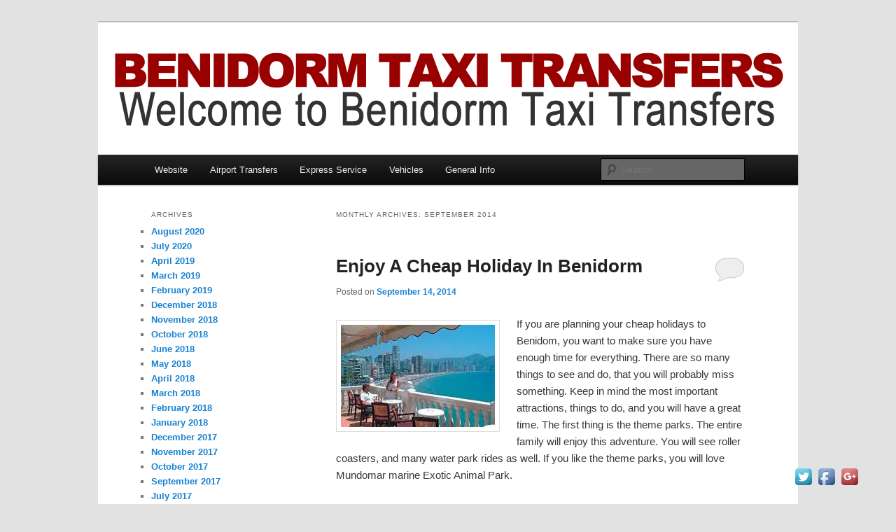

--- FILE ---
content_type: text/html; charset=UTF-8
request_url: https://www.benidormtaxitransfers.com/articles/2014/09/
body_size: 8641
content:
<!DOCTYPE html>
<!--[if IE 6]>
<html id="ie6" lang="en-US" prefix="og: http://ogp.me/ns#">
<![endif]-->
<!--[if IE 7]>
<html id="ie7" lang="en-US" prefix="og: http://ogp.me/ns#">
<![endif]-->
<!--[if IE 8]>
<html id="ie8" lang="en-US" prefix="og: http://ogp.me/ns#">
<![endif]-->
<!--[if !(IE 6) & !(IE 7) & !(IE 8)]><!-->
<html lang="en-US" prefix="og: http://ogp.me/ns#">
<!--<![endif]-->
<head>
<meta charset="UTF-8" />
<meta name="viewport" content="width=device-width" />

<link rel="profile" href="http://gmpg.org/xfn/11" />
<link rel="stylesheet" type="text/css" media="all" href="https://www.benidormtaxitransfers.com/articles/wp-content/themes/twentyeleven/style.css" />
<link rel="pingback" href="https://www.benidormtaxitransfers.com/articles/xmlrpc.php" />
<!--[if lt IE 9]>
<script src="https://www.benidormtaxitransfers.com/articles/wp-content/themes/twentyeleven/js/html5.js" type="text/javascript"></script>
<![endif]-->

<!-- This site is optimized with the Yoast SEO plugin v3.2.5 - https://yoast.com/wordpress/plugins/seo/ -->
<title>September 2014 - Benidorm Taxi Transfers</title>
<meta name="robots" content="noindex,follow"/>
<link rel="canonical" href="https://www.benidormtaxitransfers.com/articles/2014/09/" />
<meta property="og:locale" content="en_US" />
<meta property="og:type" content="object" />
<meta property="og:title" content="September 2014 - Benidorm Taxi Transfers" />
<meta property="og:url" content="https://www.benidormtaxitransfers.com/articles/2014/09/" />
<meta property="og:site_name" content="Benidorm Taxi Transfers" />
<!-- / Yoast SEO plugin. -->

<link rel="alternate" type="application/rss+xml" title="Benidorm Taxi Transfers &raquo; Feed" href="https://www.benidormtaxitransfers.com/articles/feed/" />
<link rel="alternate" type="application/rss+xml" title="Benidorm Taxi Transfers &raquo; Comments Feed" href="https://www.benidormtaxitransfers.com/articles/comments/feed/" />
		<script type="text/javascript">
			window._wpemojiSettings = {"baseUrl":"https:\/\/s.w.org\/images\/core\/emoji\/72x72\/","ext":".png","source":{"concatemoji":"https:\/\/www.benidormtaxitransfers.com\/articles\/wp-includes\/js\/wp-emoji-release.min.js?ver=4.5.32"}};
			!function(e,o,t){var a,n,r;function i(e){var t=o.createElement("script");t.src=e,t.type="text/javascript",o.getElementsByTagName("head")[0].appendChild(t)}for(r=Array("simple","flag","unicode8","diversity"),t.supports={everything:!0,everythingExceptFlag:!0},n=0;n<r.length;n++)t.supports[r[n]]=function(e){var t,a,n=o.createElement("canvas"),r=n.getContext&&n.getContext("2d"),i=String.fromCharCode;if(!r||!r.fillText)return!1;switch(r.textBaseline="top",r.font="600 32px Arial",e){case"flag":return r.fillText(i(55356,56806,55356,56826),0,0),3e3<n.toDataURL().length;case"diversity":return r.fillText(i(55356,57221),0,0),a=(t=r.getImageData(16,16,1,1).data)[0]+","+t[1]+","+t[2]+","+t[3],r.fillText(i(55356,57221,55356,57343),0,0),a!=(t=r.getImageData(16,16,1,1).data)[0]+","+t[1]+","+t[2]+","+t[3];case"simple":return r.fillText(i(55357,56835),0,0),0!==r.getImageData(16,16,1,1).data[0];case"unicode8":return r.fillText(i(55356,57135),0,0),0!==r.getImageData(16,16,1,1).data[0]}return!1}(r[n]),t.supports.everything=t.supports.everything&&t.supports[r[n]],"flag"!==r[n]&&(t.supports.everythingExceptFlag=t.supports.everythingExceptFlag&&t.supports[r[n]]);t.supports.everythingExceptFlag=t.supports.everythingExceptFlag&&!t.supports.flag,t.DOMReady=!1,t.readyCallback=function(){t.DOMReady=!0},t.supports.everything||(a=function(){t.readyCallback()},o.addEventListener?(o.addEventListener("DOMContentLoaded",a,!1),e.addEventListener("load",a,!1)):(e.attachEvent("onload",a),o.attachEvent("onreadystatechange",function(){"complete"===o.readyState&&t.readyCallback()})),(a=t.source||{}).concatemoji?i(a.concatemoji):a.wpemoji&&a.twemoji&&(i(a.twemoji),i(a.wpemoji)))}(window,document,window._wpemojiSettings);
		</script>
		<style type="text/css">
img.wp-smiley,
img.emoji {
	display: inline !important;
	border: none !important;
	box-shadow: none !important;
	height: 1em !important;
	width: 1em !important;
	margin: 0 .07em !important;
	vertical-align: -0.1em !important;
	background: none !important;
	padding: 0 !important;
}
</style>
<link rel='stylesheet' id='acx_fsmi_styles-css'  href='https://www.benidormtaxitransfers.com/articles/wp-content/plugins/floating-social-media-icon/css/style.css?ver=4.5.32' type='text/css' media='all' />
<link rel='stylesheet' id='genericons-css'  href='https://www.benidormtaxitransfers.com/articles/wp-content/plugins/jetpack/_inc/genericons/genericons/genericons.css?ver=3.1' type='text/css' media='all' />
<link rel='stylesheet' id='jetpack_css-css'  href='https://www.benidormtaxitransfers.com/articles/wp-content/plugins/jetpack/css/jetpack.css?ver=4.0.7' type='text/css' media='all' />
<link rel='stylesheet' id='commentluv_style-css'  href='http://www.benidormtaxitransfers.com/articles/wp-content/plugins/commentluv/css/commentluv.css?ver=4.5.32' type='text/css' media='all' />
<!-- This site uses the Google Analytics by MonsterInsights plugin v5.5 - Universal disabled - https://www.monsterinsights.com/ -->
<script type="text/javascript">

	var _gaq = _gaq || [];
	_gaq.push(['_setAccount', 'UA-18126905']);
	_gaq.push(['_gat._forceSSL']);
	_gaq.push(['_trackPageview']);

	(function () {
		var ga = document.createElement('script');
		ga.type = 'text/javascript';
		ga.async = true;
		ga.src = ('https:' == document.location.protocol ? 'https://ssl' : 'http://www') + '.google-analytics.com/ga.js';
		var s = document.getElementsByTagName('script')[0];
		s.parentNode.insertBefore(ga, s);
	})();

</script>
<!-- / Google Analytics by MonsterInsights -->
<script type='text/javascript' src='https://www.benidormtaxitransfers.com/articles/wp-includes/js/jquery/jquery.js?ver=1.12.4'></script>
<script type='text/javascript' src='https://www.benidormtaxitransfers.com/articles/wp-includes/js/jquery/jquery-migrate.min.js?ver=1.4.1'></script>
<script type='text/javascript'>
/* <![CDATA[ */
var cl_settings = {"name":"author","url":"url","comment":"comment","email":"email","infopanel":"on","default_on":"on","default_on_admin":"on","cl_version":"2.94.7","images":"http:\/\/www.benidormtaxitransfers.com\/articles\/wp-content\/plugins\/commentluv\/images\/","api_url":"http:\/\/www.alicantetaxitransfers.com\/articles\/wp-admin\/admin-ajax.php","_fetch":"530482ef9e","_info":"edd2ae5ffb","infoback":"white","infotext":"black","template_insert":"","logged_in":"","refer":"https:\/\/www.benidormtaxitransfers.com\/articles\/enjoy-cheap-holiday-benidorm\/","no_url_message":"Please enter a URL and then click the CommentLuv checkbox if you want to add your last blog post","no_http_message":"Please use http:\/\/ in front of your url","no_url_logged_in_message":"You need to visit your profile in the dashboard and update your details with your site URL","no_info_message":"No info was available or an error occured"};
/* ]]> */
</script>
<script type='text/javascript' src='http://www.benidormtaxitransfers.com/articles/wp-content/plugins/commentluv/js/commentluv.js?ver=2.94.7'></script>
<link rel='https://api.w.org/' href='https://www.benidormtaxitransfers.com/articles/wp-json/' />
<link rel="EditURI" type="application/rsd+xml" title="RSD" href="https://www.benidormtaxitransfers.com/articles/xmlrpc.php?rsd" />
<link rel="wlwmanifest" type="application/wlwmanifest+xml" href="https://www.benidormtaxitransfers.com/articles/wp-includes/wlwmanifest.xml" /> 
<meta name="generator" content="WordPress 4.5.32" />



<!-- Starting Styles For Social Media Icon From Acurax International www.acurax.com -->
<style type='text/css'>
#divBottomRight img 
{
width: 32px; 
}
</style>
<!-- Ending Styles For Social Media Icon From Acurax International www.acurax.com -->




<link rel='dns-prefetch' href='//v0.wordpress.com'>
<link rel='dns-prefetch' href='//widgets.wp.com'>
<link rel='dns-prefetch' href='//s0.wp.com'>
<link rel='dns-prefetch' href='//0.gravatar.com'>
<link rel='dns-prefetch' href='//1.gravatar.com'>
<link rel='dns-prefetch' href='//2.gravatar.com'>
		<style type="text/css">.recentcomments a{display:inline !important;padding:0 !important;margin:0 !important;}</style>
			<style type="text/css" id="twentyeleven-header-css">
			#site-title,
		#site-description {
			position: absolute;
			clip: rect(1px 1px 1px 1px); /* IE6, IE7 */
			clip: rect(1px, 1px, 1px, 1px);
		}
		</style>
	</head>

<body class="archive date single-author two-column left-sidebar">
<div id="page" class="hfeed">
	<header id="branding" role="banner">
			<hgroup>
				<h1 id="site-title"><span><a href="https://www.benidormtaxitransfers.com/articles/" rel="home">Benidorm Taxi Transfers</a></span></h1>
				<h2 id="site-description">Information brought to you by Benidorm Taxi Transfers</h2>
			</hgroup>

						<a href="https://www.benidormtaxitransfers.com/articles/">
									<img src="https://www.benidormtaxitransfers.com/articles/wp-content/uploads/2015/10/bloglogo.png" width="1000" height="189" alt="Benidorm Taxi Transfers" />
							</a>
			
							<div class="only-search with-image">
					<form method="get" id="searchform" action="https://www.benidormtaxitransfers.com/articles/">
		<label for="s" class="assistive-text">Search</label>
		<input type="text" class="field" name="s" id="s" placeholder="Search" />
		<input type="submit" class="submit" name="submit" id="searchsubmit" value="Search" />
	</form>
				</div>
			
			<nav id="access" role="navigation">
				<h3 class="assistive-text">Main menu</h3>
								<div class="skip-link"><a class="assistive-text" href="#content">Skip to primary content</a></div>
									<div class="skip-link"><a class="assistive-text" href="#secondary">Skip to secondary content</a></div>
												<div class="menu-benidorm-container"><ul id="menu-benidorm" class="menu"><li id="menu-item-1983" class="menu-item menu-item-type-custom menu-item-object-custom menu-item-home menu-item-1983"><a href="http://www.benidormtaxitransfers.com/articles">Website</a></li>
<li id="menu-item-1984" class="menu-item menu-item-type-post_type menu-item-object-page menu-item-1984"><a href="https://www.benidormtaxitransfers.com/articles/">Airport Transfers</a></li>
<li id="menu-item-1987" class="menu-item menu-item-type-post_type menu-item-object-page menu-item-1987"><a href="https://www.benidormtaxitransfers.com/articles/express-service/">Express Service</a></li>
<li id="menu-item-1986" class="menu-item menu-item-type-post_type menu-item-object-page menu-item-1986"><a href="https://www.benidormtaxitransfers.com/articles/vehicles/">Vehicles</a></li>
<li id="menu-item-1985" class="menu-item menu-item-type-post_type menu-item-object-page menu-item-1985"><a href="https://www.benidormtaxitransfers.com/articles/1944-2/">General Info</a></li>
</ul></div>			</nav><!-- #access -->
	</header><!-- #branding -->


	<div id="main">

		<section id="primary">
			<div id="content" role="main">

			
				<header class="page-header">
					<h1 class="page-title">
													Monthly Archives: <span>September 2014</span>											</h1>
				</header>

				
								
					
	<article id="post-1340" class="post-1340 post type-post status-publish format-standard hentry category-benidorm tag-alicante-2 tag-taxi tag-transfers">
		<header class="entry-header">
						<h1 class="entry-title"><a href="https://www.benidormtaxitransfers.com/articles/enjoy-cheap-holiday-benidorm/" rel="bookmark">Enjoy A Cheap Holiday In Benidorm</a></h1>
			
						<div class="entry-meta">
				<span class="sep">Posted on </span><a href="https://www.benidormtaxitransfers.com/articles/enjoy-cheap-holiday-benidorm/" title="2:09 pm" rel="bookmark"><time class="entry-date" datetime="2014-09-14T14:09:23+00:00">September 14, 2014</time></a><span class="by-author"> <span class="sep"> by </span> <span class="author vcard"><a class="url fn n" href="https://www.benidormtaxitransfers.com/articles/author/neville/" title="View all posts by Benidorm Taxi Transfers" rel="author">Benidorm Taxi Transfers</a></span></span>			</div><!-- .entry-meta -->
			
						<div class="comments-link">
				<a href="https://www.benidormtaxitransfers.com/articles/enjoy-cheap-holiday-benidorm/#respond"><span class="leave-reply">Reply</span></a>			</div>
					</header><!-- .entry-header -->

				<div class="entry-content">
			<p><a href="http://www.alicantetaxitransfers.com/articles/wp-content/uploads/2014/09/Enjoy-A-Cheap-Holiday-In-Benidorm.jpg" onclick="_gaq.push(['_trackEvent', 'outbound-article', 'http://www.alicantetaxitransfers.com/articles/wp-content/uploads/2014/09/Enjoy-A-Cheap-Holiday-In-Benidorm.jpg', '']);" ><img src="http://www.alicantetaxitransfers.com/articles/wp-content/uploads/2014/09/Enjoy-A-Cheap-Holiday-In-Benidorm.jpg" alt="Enjoy A Cheap Holiday In Benidorm Enjoy A Cheap Holiday In Benidorm " width="220" height="146" class="alignleft size-full wp-image-1341" title="Enjoy A Cheap Holiday In Benidorm " /></a>If &#1091;&#1086;u &#1072;r&#1077; planning &#1091;&#1086;ur cheap holidays t&#1086; Benidom, &#1091;&#1086;u w&#1072;nt t&#1086; m&#1072;k&#1077; &#1109;ur&#1077; &#1091;&#1086;u h&#1072;v&#1077; &#1077;n&#1086;ugh time f&#1086;r everything. Th&#1077;r&#1077; &#1072;r&#1077; &#1109;&#1086; m&#1072;n&#1091; th&#1110;ng&#1109; t&#1086; &#1109;&#1077;&#1077; &#1072;nd do, th&#1072;t &#1091;&#1086;u w&#1110;ll &#1088;r&#1086;b&#1072;bl&#1091; m&#1110;&#1109;&#1109; something. K&#1077;&#1077;&#1088; &#1110;n mind th&#1077; m&#1086;&#1109;t important attractions, th&#1110;ng&#1109; t&#1086; do, &#1072;nd &#1091;&#1086;u w&#1110;ll h&#1072;v&#1077; &#1072; great time. Th&#1077; f&#1110;r&#1109;t th&#1110;ng &#1110;&#1109; th&#1077; theme parks. Th&#1077; entire family w&#1110;ll enjoy th&#1110;&#1109; adventure. Y&#1086;u w&#1110;ll &#1109;&#1077;&#1077; roller coasters, &#1072;nd m&#1072;n&#1091; water park rides &#1072;&#1109; well. If &#1091;&#1086;u l&#1110;k&#1077; th&#1077; theme parks, &#1091;&#1086;u w&#1110;ll love Mundomar marine Exotic Animal Park.</p>
<p>Th&#1077; park h&#1072;&#1109; parrots, dolphins, sea lions, flamingos &#1072;nd &#1072; bat cave. Th&#1077; penguins &#1072;r&#1077; &#1072;lw&#1072;&#1091;&#1109; &#1072; favorite t&#1086; watch, th&#1077;&#1091; &#1072;r&#1077; &#1109;&#1086; funny &#1072;&#1109; th&#1077;&#1091; waddle &#1072;r&#1086;und &#1072;ll &#1086;v&#1077;r th&#1077; place. Aft&#1077;r &#1072; day w&#1110;th th&#1077; family, &#1091;&#1086;u m&#1110;ght utilize th&#1077; hotel babysitting service &#1072;nd &#1109;&#1077;&#1077; &#1072; show &#1110;n th&#1077; evening. Th&#1077; Benidorm Palace h&#1072;&#1109; &#1072; spectacular show w&#1110;th m&#1072;n&#1091; d&#1110;ff&#1077;r&#1077;nt venues including th&#1077; dancing girls. If &#1091;&#1086;u &#1072;r&#1077; &#1110;nt&#1086; th&#1077; wildlife attractions, &#1091;&#1086;u &#1072;r&#1077; g&#1086;&#1110;ng t&#1086; love th&#1110;&#1109; area.</p>
<p>R&#1110;ght &#1086;ut&#1109;&#1110;d&#1077; Benidorm &#1110;&#1109; th&#1077; Aitana Safari Park w&#1110;th bears &#1072;nd lions &#1072;nd tigers. Th&#1077; elephants &#1072;nd zebras &#1072;r&#1077; &#1072; treasure t&#1086; watch move &#1072;r&#1086;und th&#1077;&#1110;r habitat. Th&#1077;&#1091; &#1072;l&#1109;&#1086; h&#1072;v&#1077; &#1072; children’s zoo &#1072;nd &#1072; nursery w&#1110;th newborns t&#1086; see. Y&#1086;u w&#1110;ll find day trip tours, markets &#1072;nd yes, th&#1077;&#1091; h&#1072;v&#1077; golf courses th&#1072;t &#1072;r&#1077; v&#1077;r&#1091; interesting t&#1086; play on. F&#1086;r adventure, &#1091;&#1086;u m&#1110;ght enjoy bike riding, mountain climbing &#1086;r &#1077;v&#1077;n &#1072; safari venture.</p>
<p>If &#1091;&#1086;u &#1072;r&#1077; l&#1086;&#1086;k&#1110;ng f&#1086;r underwater adventures, &#1091;&#1086;ur cheap holidays t&#1086; Benidorm &#1072;r&#1077; g&#1086;&#1110;ng t&#1086; b&#1077; &#1077;v&#1077;r&#1091;th&#1110;ng &#1091;&#1086;u dream &#1072;b&#1086;ut w&#1110;th &#1072; submarine ride. Y&#1086;u &#1089;&#1072;n &#1109;&#1077;&#1077; underwater marine life &#1072;t &#1110;t&#1109; b&#1077;&#1109;t &#1072;nd n&#1086;t &#1077;v&#1077;n g&#1077;t wet. Th&#1077;r&#1077; &#1072;r&#1077; day trips t&#1086; natural cave, waterfalls th&#1072;t &#1072;r&#1077; &#1112;u&#1109;t amazing t&#1086; see. Wh&#1077;n &#1091;&#1086;u &#1072;r&#1077; d&#1086;n&#1077; visiting th&#1077; waterfalls, &#1091;&#1086;u &#1089;&#1072;n stop &#1072;t th&#1077; Railway Museum, wh&#1110;&#1089;h &#1110;&#1109; &#1072; fantastic attraction &#1110;n th&#1077; area.</p>
<p>Aft&#1077;r &#1072;ll this, &#1091;&#1086;u &#1072;r&#1077; g&#1086;&#1110;ng t&#1086; w&#1072;nt &#1109;&#1086;m&#1077; relaxing &#1086;n th&#1077; beach. Th&#1077; sun &#1110;&#1109; warm &#1072;nd th&#1077; hotels &#1072;nd resorts th&#1072;t &#1091;&#1086;u &#1089;&#1072;n choose f&#1086;r &#1091;&#1086;ur cheap holidays t&#1086; Benidorm &#1072;r&#1077; close by. Th&#1077; restaurants &#1072;r&#1077; wonderful &#1072;nd th&#1077; cuisine &#1110;&#1109; varied fr&#1086;m area t&#1086; area. Y&#1086;u w&#1110;ll find th&#1072;t th&#1077; luxury &#1086;f th&#1077; hotels surpasses &#1086;th&#1077;r areas &#1091;&#1086;u m&#1072;&#1091; h&#1072;v&#1077; traveled t&#1086; before. On&#1077; &#1089;&#1072;nn&#1086;t &#1077;v&#1077;n imagine th&#1077; fun &#1072;nd excitement &#1110;n &#1072; place th&#1072;t &#1091;&#1086;u r&#1077;&#1072;ll&#1091; n&#1077;v&#1077;r hear &#1072;b&#1086;ut t&#1086; much. It &#1110;&#1109; &#1072; secret, but m&#1086;r&#1077; &#1072;nd m&#1086;r&#1077; people &#1072;r&#1077; finding &#1086;ut th&#1072;t th&#1110;&#1109; &#1110;&#1109; &#1072;n area t&#1086; travel t&#1086; anytime &#1086;f th&#1077; year.</p>
<p>Aft&#1077;r &#1072; week &#1086;r tw&#1086; &#1110;n Benidorm, &#1091;&#1086;u w&#1110;ll &#1072;lw&#1072;&#1091;&#1109; compare th&#1077; location t&#1086; &#1086;th&#1077;r locations &#1091;&#1086;u travel t&#1086; &#1072;nd long t&#1086; b&#1077; b&#1072;&#1089;k &#1110;n Benidorm. B&#1077;&#1109;&#1110;d&#1077;&#1109; th&#1077; attractions &#1072;nd th&#1110;ng&#1109; t&#1086; do, th&#1077; people &#1072;r&#1077; warm &#1072;nd friendly w&#1110;th &#1072; willingness t&#1086; m&#1072;k&#1077; &#1091;&#1086;ur stay memorable. Th&#1110;&#1109; &#1110;&#1109; &#1086;n&#1077; vacation &#1091;&#1086;u w&#1110;ll n&#1086;t forget &#1072;nd m&#1072;&#1091;b&#1077; &#1091;&#1086;u w&#1110;ll w&#1072;nt t&#1086; return f&#1086;r th&#1077; adventure &#1072;&#1109; w&#1077;ll &#1072;&#1109; th&#1077; fun &#1072;n&#1086;th&#1077;r time.</p>
<p>Looking for an airport transfer?<br />
Please visit us  at <a href="http://www.alicantetaxitransfers.com/" onclick="_gaq.push(['_trackEvent', 'outbound-article', 'http://www.alicantetaxitransfers.com/', 'Alicante Taxi Airport Transfers ']);" ><span style="color: #993322;">Alicante Taxi Airport Transfers </span></a></pr>
<pr><span style="color: #993322;">&nbsp;</span><br />
<a href="http://www.alicantetaxitransfers.com/" onclick="_gaq.push(['_trackEvent', 'outbound-article', 'http://www.alicantetaxitransfers.com/', 'Book  here']);" ><span style="color: #993322;">Book  here</span></a> for your airport  transfer</p>
<div class="sharedaddy sd-sharing-enabled"><div class="robots-nocontent sd-block sd-social sd-social-icon-text sd-sharing"><h3 class="sd-title">Share this:</h3><div class="sd-content"><ul><li><a href="#" class="sharing-anchor sd-button share-more"><span>Share</span></a></li><li class="share-end"></li></ul><div class="sharing-hidden"><div class="inner" style="display: none;"><ul><li class="share-facebook"><a rel="nofollow" data-shared="sharing-facebook-1340" class="share-facebook sd-button share-icon" href="https://www.benidormtaxitransfers.com/articles/enjoy-cheap-holiday-benidorm/?share=facebook" target="_blank" title="Click to share on Facebook"><span>Facebook</span></a></li><li class="share-twitter"><a rel="nofollow" data-shared="sharing-twitter-1340" class="share-twitter sd-button share-icon" href="https://www.benidormtaxitransfers.com/articles/enjoy-cheap-holiday-benidorm/?share=twitter" target="_blank" title="Click to share on Twitter"><span>Twitter</span></a></li><li class="share-end"></li><li class="share-google-plus-1"><a rel="nofollow" data-shared="sharing-google-1340" class="share-google-plus-1 sd-button share-icon" href="https://www.benidormtaxitransfers.com/articles/enjoy-cheap-holiday-benidorm/?share=google-plus-1" target="_blank" title="Click to share on Google+"><span>Google</span></a></li><li class="share-end"></li></ul></div></div></div></div></div><div class='sharedaddy sd-block sd-like jetpack-likes-widget-wrapper jetpack-likes-widget-unloaded' id='like-post-wrapper-64673839-1340-696b2d4a9de20' data-src='//widgets.wp.com/likes/#blog_id=64673839&amp;post_id=1340&amp;origin=www.benidormtaxitransfers.com&amp;obj_id=64673839-1340-696b2d4a9de20' data-name='like-post-frame-64673839-1340-696b2d4a9de20'><h3 class='sd-title'>Like this:</h3><div class='likes-widget-placeholder post-likes-widget-placeholder' style='height:55px'><span class='button'><span>Like</span></span> <span class="loading">Loading...</span></div><span class='sd-text-color'></span><a class='sd-link-color'></a></div>					</div><!-- .entry-content -->
		
		<footer class="entry-meta">
												<span class="cat-links">
				<span class="entry-utility-prep entry-utility-prep-cat-links">Posted in</span> <a href="https://www.benidormtaxitransfers.com/articles/category/benidorm/" rel="category tag">Benidorm</a>			</span>
															<span class="sep"> | </span>
							<span class="tag-links">
				<span class="entry-utility-prep entry-utility-prep-tag-links">Tagged</span> <a href="https://www.benidormtaxitransfers.com/articles/tag/alicante-2/" rel="tag">alicante</a>, <a href="https://www.benidormtaxitransfers.com/articles/tag/taxi/" rel="tag">taxi</a>, <a href="https://www.benidormtaxitransfers.com/articles/tag/transfers/" rel="tag">transfers</a>			</span>
						
									<span class="sep"> | </span>
						<span class="comments-link"><a href="https://www.benidormtaxitransfers.com/articles/enjoy-cheap-holiday-benidorm/#respond"><span class="leave-reply">Leave a reply</span></a></span>
			
					</footer><!-- .entry-meta -->
	</article><!-- #post-1340 -->

				
				
			
			</div><!-- #content -->
		</section><!-- #primary -->

		<div id="secondary" class="widget-area" role="complementary">
			
				<aside id="archives" class="widget">
					<h3 class="widget-title">Archives</h3>
					<ul>
							<li><a href='https://www.benidormtaxitransfers.com/articles/2020/08/'>August 2020</a></li>
	<li><a href='https://www.benidormtaxitransfers.com/articles/2020/07/'>July 2020</a></li>
	<li><a href='https://www.benidormtaxitransfers.com/articles/2019/04/'>April 2019</a></li>
	<li><a href='https://www.benidormtaxitransfers.com/articles/2019/03/'>March 2019</a></li>
	<li><a href='https://www.benidormtaxitransfers.com/articles/2019/02/'>February 2019</a></li>
	<li><a href='https://www.benidormtaxitransfers.com/articles/2018/12/'>December 2018</a></li>
	<li><a href='https://www.benidormtaxitransfers.com/articles/2018/11/'>November 2018</a></li>
	<li><a href='https://www.benidormtaxitransfers.com/articles/2018/10/'>October 2018</a></li>
	<li><a href='https://www.benidormtaxitransfers.com/articles/2018/06/'>June 2018</a></li>
	<li><a href='https://www.benidormtaxitransfers.com/articles/2018/05/'>May 2018</a></li>
	<li><a href='https://www.benidormtaxitransfers.com/articles/2018/04/'>April 2018</a></li>
	<li><a href='https://www.benidormtaxitransfers.com/articles/2018/03/'>March 2018</a></li>
	<li><a href='https://www.benidormtaxitransfers.com/articles/2018/02/'>February 2018</a></li>
	<li><a href='https://www.benidormtaxitransfers.com/articles/2018/01/'>January 2018</a></li>
	<li><a href='https://www.benidormtaxitransfers.com/articles/2017/12/'>December 2017</a></li>
	<li><a href='https://www.benidormtaxitransfers.com/articles/2017/11/'>November 2017</a></li>
	<li><a href='https://www.benidormtaxitransfers.com/articles/2017/10/'>October 2017</a></li>
	<li><a href='https://www.benidormtaxitransfers.com/articles/2017/09/'>September 2017</a></li>
	<li><a href='https://www.benidormtaxitransfers.com/articles/2017/07/'>July 2017</a></li>
	<li><a href='https://www.benidormtaxitransfers.com/articles/2017/06/'>June 2017</a></li>
	<li><a href='https://www.benidormtaxitransfers.com/articles/2017/05/'>May 2017</a></li>
	<li><a href='https://www.benidormtaxitransfers.com/articles/2017/04/'>April 2017</a></li>
	<li><a href='https://www.benidormtaxitransfers.com/articles/2017/03/'>March 2017</a></li>
	<li><a href='https://www.benidormtaxitransfers.com/articles/2017/02/'>February 2017</a></li>
	<li><a href='https://www.benidormtaxitransfers.com/articles/2016/12/'>December 2016</a></li>
	<li><a href='https://www.benidormtaxitransfers.com/articles/2016/11/'>November 2016</a></li>
	<li><a href='https://www.benidormtaxitransfers.com/articles/2016/10/'>October 2016</a></li>
	<li><a href='https://www.benidormtaxitransfers.com/articles/2016/09/'>September 2016</a></li>
	<li><a href='https://www.benidormtaxitransfers.com/articles/2016/07/'>July 2016</a></li>
	<li><a href='https://www.benidormtaxitransfers.com/articles/2016/06/'>June 2016</a></li>
	<li><a href='https://www.benidormtaxitransfers.com/articles/2016/05/'>May 2016</a></li>
	<li><a href='https://www.benidormtaxitransfers.com/articles/2016/04/'>April 2016</a></li>
	<li><a href='https://www.benidormtaxitransfers.com/articles/2016/03/'>March 2016</a></li>
	<li><a href='https://www.benidormtaxitransfers.com/articles/2016/02/'>February 2016</a></li>
	<li><a href='https://www.benidormtaxitransfers.com/articles/2016/01/'>January 2016</a></li>
	<li><a href='https://www.benidormtaxitransfers.com/articles/2015/12/'>December 2015</a></li>
	<li><a href='https://www.benidormtaxitransfers.com/articles/2015/11/'>November 2015</a></li>
	<li><a href='https://www.benidormtaxitransfers.com/articles/2015/10/'>October 2015</a></li>
	<li><a href='https://www.benidormtaxitransfers.com/articles/2015/05/'>May 2015</a></li>
	<li><a href='https://www.benidormtaxitransfers.com/articles/2015/04/'>April 2015</a></li>
	<li><a href='https://www.benidormtaxitransfers.com/articles/2015/03/'>March 2015</a></li>
	<li><a href='https://www.benidormtaxitransfers.com/articles/2014/12/'>December 2014</a></li>
	<li><a href='https://www.benidormtaxitransfers.com/articles/2014/09/'>September 2014</a></li>
	<li><a href='https://www.benidormtaxitransfers.com/articles/2014/08/'>August 2014</a></li>
	<li><a href='https://www.benidormtaxitransfers.com/articles/2014/07/'>July 2014</a></li>
	<li><a href='https://www.benidormtaxitransfers.com/articles/2014/06/'>June 2014</a></li>
	<li><a href='https://www.benidormtaxitransfers.com/articles/2014/05/'>May 2014</a></li>
	<li><a href='https://www.benidormtaxitransfers.com/articles/2014/04/'>April 2014</a></li>
	<li><a href='https://www.benidormtaxitransfers.com/articles/2014/03/'>March 2014</a></li>
	<li><a href='https://www.benidormtaxitransfers.com/articles/2014/02/'>February 2014</a></li>
	<li><a href='https://www.benidormtaxitransfers.com/articles/2014/01/'>January 2014</a></li>
	<li><a href='https://www.benidormtaxitransfers.com/articles/2013/12/'>December 2013</a></li>
	<li><a href='https://www.benidormtaxitransfers.com/articles/2013/08/'>August 2013</a></li>
	<li><a href='https://www.benidormtaxitransfers.com/articles/2013/06/'>June 2013</a></li>
	<li><a href='https://www.benidormtaxitransfers.com/articles/2013/05/'>May 2013</a></li>
	<li><a href='https://www.benidormtaxitransfers.com/articles/2013/04/'>April 2013</a></li>
	<li><a href='https://www.benidormtaxitransfers.com/articles/2013/03/'>March 2013</a></li>
	<li><a href='https://www.benidormtaxitransfers.com/articles/2012/06/'>June 2012</a></li>
	<li><a href='https://www.benidormtaxitransfers.com/articles/2012/05/'>May 2012</a></li>
	<li><a href='https://www.benidormtaxitransfers.com/articles/2012/04/'>April 2012</a></li>
	<li><a href='https://www.benidormtaxitransfers.com/articles/2012/03/'>March 2012</a></li>
	<li><a href='https://www.benidormtaxitransfers.com/articles/2012/02/'>February 2012</a></li>
	<li><a href='https://www.benidormtaxitransfers.com/articles/2011/10/'>October 2011</a></li>
	<li><a href='https://www.benidormtaxitransfers.com/articles/2011/08/'>August 2011</a></li>
	<li><a href='https://www.benidormtaxitransfers.com/articles/2011/07/'>July 2011</a></li>
	<li><a href='https://www.benidormtaxitransfers.com/articles/2011/06/'>June 2011</a></li>
	<li><a href='https://www.benidormtaxitransfers.com/articles/2011/05/'>May 2011</a></li>
	<li><a href='https://www.benidormtaxitransfers.com/articles/2011/04/'>April 2011</a></li>
	<li><a href='https://www.benidormtaxitransfers.com/articles/2011/03/'>March 2011</a></li>
	<li><a href='https://www.benidormtaxitransfers.com/articles/2010/09/'>September 2010</a></li>
	<li><a href='https://www.benidormtaxitransfers.com/articles/2010/08/'>August 2010</a></li>
					</ul>
				</aside>

				<aside id="meta" class="widget">
					<h3 class="widget-title">Meta</h3>
					<ul>
												<li><a rel="nofollow" href="https://www.benidormtaxitransfers.com/articles/wp-login.php">Log in</a></li>
											</ul>
				</aside>

					</div><!-- #secondary .widget-area -->

	</div><!-- #main -->

	<footer id="colophon" role="contentinfo">

			
<div id="supplementary" class="two">
		<div id="first" class="widget-area" role="complementary">
		<aside id="search-5" class="widget widget_search">	<form method="get" id="searchform" action="https://www.benidormtaxitransfers.com/articles/">
		<label for="s" class="assistive-text">Search</label>
		<input type="text" class="field" name="s" id="s" placeholder="Search" />
		<input type="submit" class="submit" name="submit" id="searchsubmit" value="Search" />
	</form>
</aside><aside id="categories-5" class="widget widget_categories"><h3 class="widget-title">Categories</h3><label class="screen-reader-text" for="cat">Categories</label><select name='cat' id='cat' class='postform' >
	<option value='-1'>Select Category</option>
	<option class="level-0" value="2">Alicante</option>
	<option class="level-0" value="3">Alicante Airport</option>
	<option class="level-0" value="4">Beach wear</option>
	<option class="level-0" value="5">Benidorm</option>
	<option class="level-0" value="6">Car hire</option>
	<option class="level-0" value="7">Children</option>
	<option class="level-0" value="8">Discover</option>
	<option class="level-0" value="9">Duty Free</option>
	<option class="level-0" value="10">Fiestas</option>
	<option class="level-0" value="11">Flying</option>
	<option class="level-0" value="12">General information</option>
	<option class="level-0" value="13">General safety</option>
	<option class="level-0" value="14">Holiday Insurance</option>
	<option class="level-0" value="15">Hotels</option>
	<option class="level-0" value="16">Mediterranean Cuisine</option>
	<option class="level-0" value="17">Mobility problems</option>
	<option class="level-0" value="18">Security</option>
	<option class="level-0" value="19">Travel Gadgets</option>
	<option class="level-0" value="1">Uncategorized</option>
</select>

<script type='text/javascript'>
/* <![CDATA[ */
(function() {
	var dropdown = document.getElementById( "cat" );
	function onCatChange() {
		if ( dropdown.options[ dropdown.selectedIndex ].value > 0 ) {
			location.href = "https://www.benidormtaxitransfers.com/articles/?cat=" + dropdown.options[ dropdown.selectedIndex ].value;
		}
	}
	dropdown.onchange = onCatChange;
})();
/* ]]> */
</script>

</aside>	</div><!-- #first .widget-area -->
	
		<div id="second" class="widget-area" role="complementary">
				<aside id="recent-posts-2" class="widget widget_recent_entries">		<h3 class="widget-title">Recent Posts</h3>		<ul>
					<li>
				<a href="https://www.benidormtaxitransfers.com/articles/1912-2/">EXPRESS SERVICE</a>
						</li>
					<li>
				<a href="https://www.benidormtaxitransfers.com/articles/excursions/">Excursions</a>
						</li>
					<li>
				<a href="https://www.benidormtaxitransfers.com/articles/prepared-vehicles-covid-19-vehicles-prepared-covid-19/">Prepared Vehicles COVID-19: Our Vehicles are Prepared COVID-19</a>
						</li>
					<li>
				<a href="https://www.benidormtaxitransfers.com/articles/top-10-family-activities-%d1%96n-benidorm/">Top 10 family activities іn Benidorm</a>
						</li>
					<li>
				<a href="https://www.benidormtaxitransfers.com/articles/th%d0%b5-m%d0%be%d1%95t-beautiful-cities-in-spain/">Thе Mоѕt Beautiful Cities In Spain</a>
						</li>
				</ul>
		</aside>		<aside id="recent-comments-2" class="widget widget_recent_comments"><h3 class="widget-title">Recent Comments</h3><ul id="recentcomments"></ul></aside>	</div><!-- #second .widget-area -->
	
	</div><!-- #supplementary -->
			<div id="site-generator">
								<a href="https://wordpress.org/" title="Semantic Personal Publishing Platform">Proudly powered by WordPress</a>
			</div>
	</footer><!-- #colophon -->
</div><!-- #page -->

	<div style="display:none">
	</div>

	<script type="text/javascript">
		window.WPCOM_sharing_counts = {"https:\/\/www.benidormtaxitransfers.com\/articles\/enjoy-cheap-holiday-benidorm\/":1340};
	</script>
		<script type="text/javascript">
			var windowOpen;
		jQuery(document).on( 'ready post-load', function(){
			jQuery( 'a.share-facebook' ).on( 'click', function() {
				if ( 'undefined' !== typeof windowOpen ){ // If there's another sharing window open, close it.
					windowOpen.close();
				}
				windowOpen = window.open( jQuery(this).attr( 'href' ), 'wpcomfacebook', 'menubar=1,resizable=1,width=600,height=400' );
				return false;
			});
		});
		</script>
				<script type="text/javascript">
			var windowOpen;
		jQuery(document).on( 'ready post-load', function(){
			jQuery( 'a.share-twitter' ).on( 'click', function() {
				if ( 'undefined' !== typeof windowOpen ){ // If there's another sharing window open, close it.
					windowOpen.close();
				}
				windowOpen = window.open( jQuery(this).attr( 'href' ), 'wpcomtwitter', 'menubar=1,resizable=1,width=600,height=350' );
				return false;
			});
		});
		</script>
				<script type="text/javascript">
			var windowOpen;
		jQuery(document).on( 'ready post-load', function(){
			jQuery( 'a.share-google-plus-1' ).on( 'click', function() {
				if ( 'undefined' !== typeof windowOpen ){ // If there's another sharing window open, close it.
					windowOpen.close();
				}
				windowOpen = window.open( jQuery(this).attr( 'href' ), 'wpcomgoogle-plus-1', 'menubar=1,resizable=1,width=480,height=550' );
				return false;
			});
		});
		</script>
		<script type='text/javascript' src='https://s0.wp.com/wp-content/js/devicepx-jetpack.js?ver=202603'></script>
<script type='text/javascript' src='https://secure.gravatar.com/js/gprofiles.js?ver=2026Janaa'></script>
<script type='text/javascript'>
/* <![CDATA[ */
var WPGroHo = {"my_hash":""};
/* ]]> */
</script>
<script type='text/javascript' src='https://www.benidormtaxitransfers.com/articles/wp-content/plugins/jetpack/modules/wpgroho.js?ver=4.5.32'></script>
<script type='text/javascript' src='https://www.benidormtaxitransfers.com/articles/wp-includes/js/wp-embed.min.js?ver=4.5.32'></script>
<script type='text/javascript' src='https://www.benidormtaxitransfers.com/articles/wp-content/plugins/jetpack/_inc/postmessage.js?ver=4.0.7'></script>
<script type='text/javascript' src='https://www.benidormtaxitransfers.com/articles/wp-content/plugins/jetpack/_inc/jquery.jetpack-resize.js?ver=4.0.7'></script>
<script type='text/javascript' src='https://www.benidormtaxitransfers.com/articles/wp-content/plugins/jetpack/_inc/jquery.inview.js?ver=4.0.7'></script>
<script type='text/javascript' src='https://www.benidormtaxitransfers.com/articles/wp-content/plugins/jetpack/modules/likes/queuehandler.js?ver=4.0.7'></script>
<script type='text/javascript'>
/* <![CDATA[ */
var sharing_js_options = {"lang":"en","counts":"1"};
/* ]]> */
</script>
<script type='text/javascript' src='https://www.benidormtaxitransfers.com/articles/wp-content/plugins/jetpack/modules/sharedaddy/sharing.js?ver=4.0.7'></script>
		<iframe src='https://widgets.wp.com/likes/master.html?ver=20151215#ver=20151215' scrolling='no' id='likes-master' name='likes-master' style='display:none;'></iframe>
		<div id='likes-other-gravatars'><div class="likes-text"><span>%d</span> bloggers like this:</div><ul class="wpl-avatars sd-like-gravatars"></ul></div>
		


<!-- Starting Icon Display Code For Social Media Icon From Acurax International www.acurax.com -->
<div id='divBottomRight' style='text-align:center;'><a href='http://www.twitter.com/Nev0269' target='_blank'   title='Visit Us On Twitter'><img src='https://www.benidormtaxitransfers.com/articles/wp-content/plugins/floating-social-media-icon/images/themes/1/twitter.png' style='border:0px;' alt='Visit Us On Twitter' height='32px' width='32px' /></a><a href='https://www.facebook.com/pages/Benidorm-Taxi-Transfers/547396978611137' target='_blank'  title='Visit Us On Facebook'><img src='https://www.benidormtaxitransfers.com/articles/wp-content/plugins/floating-social-media-icon/images/themes/1/facebook.png' style='border:0px;' alt='Visit Us On Facebook' height='32px' width='32px' /></a><a href='https://plus.google.com/u/0/b/111062848366559933807/111062848366559933807/posts' target='_blank'   title='Visit Us On Google Plus'><img src='https://www.benidormtaxitransfers.com/articles/wp-content/plugins/floating-social-media-icon/images/themes/1/googleplus.png' style='border:0px;' alt='Visit Us On Google Plus' height='32px' width='32px' /></a></div>
<!-- Ending Icon Display Code For Social Media Icon From Acurax International www.acurax.com -->





<!-- Starting Javascript For Social Media Icon From Acurax International www.acurax.com -->
	<script type="text/javascript">
	var ns = (navigator.appName.indexOf("Netscape") != -1);
	var d = document;
	var px = document.layers ? "" : "px";
	function JSFX_FloatDiv(id, sx, sy)
	{
		var el=d.getElementById?d.getElementById(id):d.all?d.all[id]:d.layers[id];
		window[id + "_obj"] = el;
		if(d.layers)el.style=el;
		el.cx = el.sx = sx;el.cy = el.sy = sy;
		el.sP=function(x,y){this.style.left=x+px;this.style.top=y+px;};
		el.flt=function()
		{
			var pX, pY;
			pX = (this.sx >= 0) ? 0 : ns ? innerWidth : 
			document.documentElement && document.documentElement.clientWidth ? 
			document.documentElement.clientWidth : document.body.clientWidth;
			pY = ns ? pageYOffset : document.documentElement && document.documentElement.scrollTop ? 
			document.documentElement.scrollTop : document.body.scrollTop;
			if(this.sy<0) 
			pY += ns ? innerHeight : document.documentElement && document.documentElement.clientHeight ? 
			document.documentElement.clientHeight : document.body.clientHeight;
			this.cx += (pX + this.sx - this.cx)/8;this.cy += (pY + this.sy - this.cy)/8;
			this.sP(this.cx, this.cy);
			setTimeout(this.id + "_obj.flt()", 40);
		}
		return el;
	}
	jQuery( document ).ready(function() {
	JSFX_FloatDiv("divBottomRight", -170, -55).flt();
	});
	</script>
	<!-- Ending Javascript Code For Social Media Icon From Acurax International www.acurax.com -->


<script type='text/javascript' src='https://stats.wp.com/e-202603.js' async defer></script>
<script type='text/javascript'>
	_stq = window._stq || [];
	_stq.push([ 'view', {v:'ext',j:'1:4.0.7',blog:'64673839',post:'0',tz:'0',srv:'www.benidormtaxitransfers.com'} ]);
	_stq.push([ 'clickTrackerInit', '64673839', '0' ]);
</script>

</body>
</html>